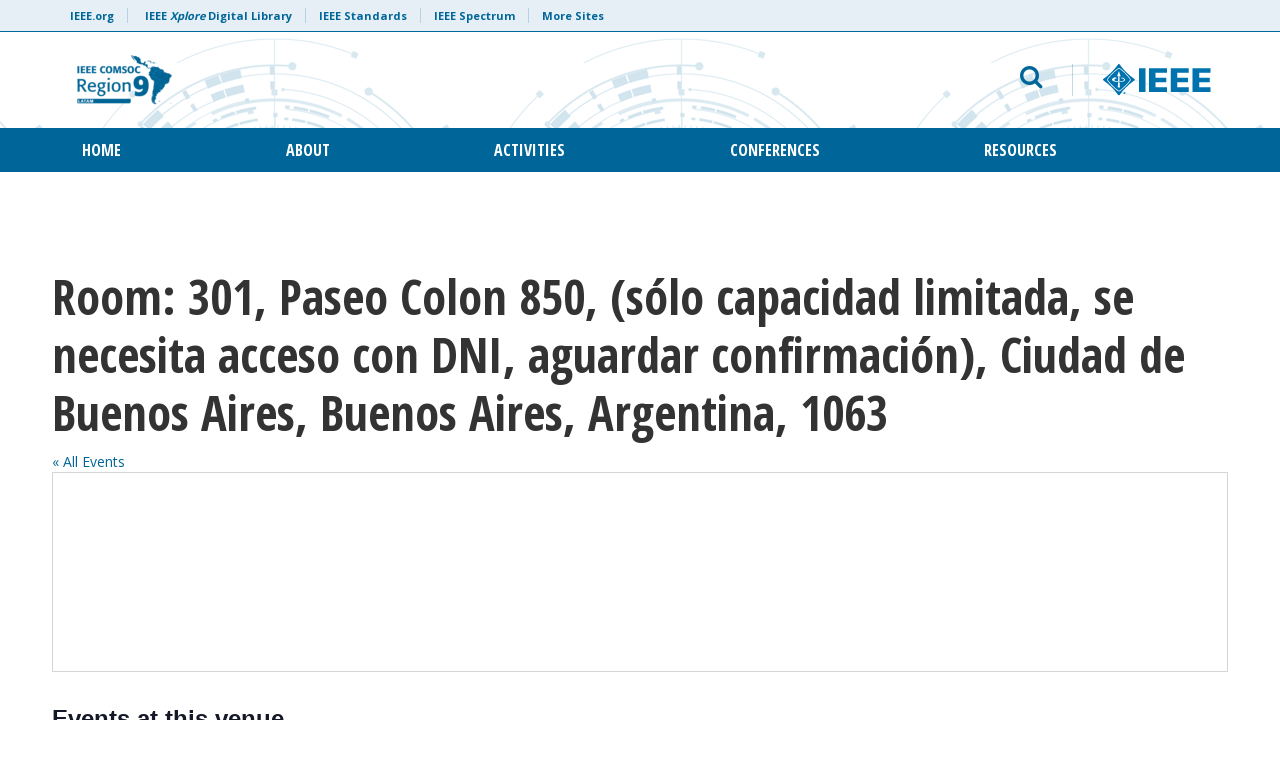

--- FILE ---
content_type: text/css
request_url: https://la.regions.comsoc.org/wp-content/uploads/sites/68/so-css/so-css-ieee-dci.css?ver=1740688406
body_size: 75
content:
/*
header#header {
    background-image: url(http://ieeecomsoctmpl.wpengine.com/wp-content/themes/ieee-dci/images/style-a/header-bkg-blue.png);
    background-repeat: repeat-x;
    background-position: 100% center;
}
.menu-item menu-item-gtranslate-child a{
		color: #FFFFFF;
}
*/

--- FILE ---
content_type: image/svg+xml
request_url: https://la.regions.comsoc.org/wp-content/themes/ieee-dci/images/logo-ieee.svg
body_size: 1623
content:
<svg xmlns="http://www.w3.org/2000/svg" xmlns:xlink="http://www.w3.org/1999/xlink" width="108" height="32" viewBox="0 0 108 32"><defs><path id="a" d="M0 0L107.667 0 107.667 31.388 0 31.388z"/></defs><g fill="none" fill-rule="evenodd"><mask id="b" fill="#fff"><use xlink:href="#a"/></mask><path fill="#0073AE" d="M21.356 28.931h-.227v-.287h.18c.096 0 .228.01.228.132 0 .132-.067.155-.181.155zm.45-.128c0-.272-.18-.358-.487-.358h-.443v1.188h.253v-.5h.12l.275.5h.303l-.307-.52c.16-.015.287-.093.287-.31zm-.493 1.086v-.003c-.437.003-.791-.338-.791-.848 0-.507.354-.845.79-.845.428 0 .793.338.793.845 0 .51-.365.851-.792.851zm0-1.954c-.587 0-1.108.406-1.108 1.103 0 .698.52 1.106 1.108 1.106.583 0 1.106-.408 1.106-1.106 0-.697-.523-1.103-1.106-1.103zm-1.142-10.44c-3.063.955-6.917.912-9.821-.366-.527-.256-1.19-.65-1.364-1.262-.133-1.12 1.072-1.743 1.89-2.154.48-.21.97-.443 1.502-.472.496.364 1.014.656 1.526.984-.993.264-2.183.49-2.641 1.577.079.823 1.014 1.086 1.662 1.29 2.343.622 4.874.541 7.122-.277.422-.25 1.093-.548 1.034-1.16-.07-.656-.822-.947-1.35-1.154a5.645 5.645 0 0 0-.926.213c-.16-.454-.298-.913-.49-1.35.996.262 1.987.533 3.018.714v.022a2.8 2.8 0 0 0-.652.176v.037c.585.293 1.394.774 1.402 1.54-.138.928-1.154 1.35-1.912 1.641zm-5.378 5.851c.125-1.684.147-3.24.234-4.916.59.056 1.1.033 1.642.014l.037.224.21 4.693c-.707.101-1.458.043-2.123-.015zm.758-15.25l.293-.932h.036a202.324 202.324 0 0 0 1.862 5.113l-1.285.024-.028.151.19 4.59v.072c-.476.08-1.057.06-1.526.015l-.037-.052.212-4.728v-.036c-.36-.036-.81 0-1.174-.036l1.457-4.182zM20.54 8l-.147-.087-.063-.058a31.455 31.455 0 0 0-2.674-2.276c-.48-.405-1.616-1.232-2.411-.615l-.022.017a39.305 39.305 0 0 0-2.876 2.251c-.06.045-.137.125-.137.125l-.08.08c-2.596 2.315-4.62 4.41-6.186 6.405.006-.006-.118.154-.118.154-.423.546-.81 1.064-.971 1.622.006.276.048.494.149.638 1.352 2.014 3.194 4.105 5.487 6.231l.953.865c1.42 1.301 2.765 2.527 4.31 3.335.33.153.85-.126 1.224-.389 2.86-2.015 5.404-4.618 7.303-6.66l.698-.83c.828-.97 1.613-1.883 2.037-2.936a.48.48 0 0 0 .01-.109c0-.182-.097-.428-.337-.798-1.657-2.369-3.733-4.718-6.15-6.965zm7.117 8.128c-.598 1.487-1.813 2.68-2.87 3.977-2.29 2.465-4.706 4.851-7.412 6.758-.548.385-1.284.742-1.94.437-1.993-1.043-3.67-2.752-5.416-4.306-2.02-1.874-4.048-4.058-5.581-6.34-.226-.32-.292-.716-.285-1.139.199-.787.739-1.438 1.248-2.1C7.21 11.11 9.43 8.92 11.67 6.922c.05-.053.144-.162.226-.212a39.656 39.656 0 0 1 2.925-2.29c1.054-.819 2.37-.14 3.255.611A31.556 31.556 0 0 1 20.81 7.36l.154.088c2.343 2.174 4.519 4.59 6.305 7.143.292.446.548.948.388 1.54zm3.53-1.4l-.088-.015a52.775 52.775 0 0 1-7.564-6.253l-2.613-2.729c-1.06-1.176-2.086-2.473-3.066-3.712L16.669.333c-.147-.088-.33-.234-.49-.277-.35-.153-.728.03-1.014.247l-2.153 2.803C9.562 7.383 5.475 11.372 1.018 14.43c-.35.28-.876.548-.984 1-.118.408.094.745.35 1.001 3.566 2.457 6.982 5.375 10.015 8.704.54.568.98 1.13 1.506 1.663.889 1.182 1.933 2.371 2.75 3.64.254.27.299.707.7.84.314.11.7.183 1 0l.297-.302c3.695-5.23 8.378-9.928 13.609-13.722.527-.468 1.527-.64 1.54-1.51a1.38 1.38 0 0 0-.613-1.014zm76.48-5.967v-4.61H89.554v23.78h18.115v-4.613H96.14v-5.038h10.606V13.67H96.14V8.762h11.527zm-39.915 19.17h18.114v-4.613H74.339v-5.038h10.605V13.67H74.339V8.762h11.527v-4.61H67.752v23.78zm-21.803 0h18.115v-4.613h-11.53v-5.038H63.14V13.67H52.534V8.762h11.53v-4.61H45.949v23.78zm-10.044 0h6.588V4.151h-6.588v23.78z" mask="url(#b)"/></g></svg>